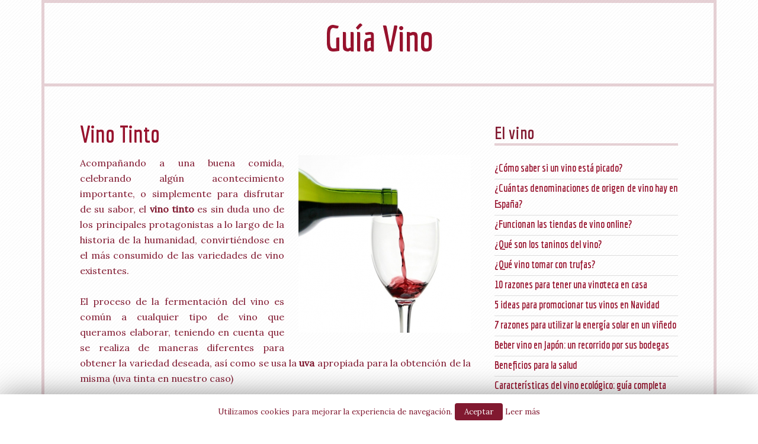

--- FILE ---
content_type: text/html; charset=UTF-8
request_url: https://www.guia-vino.com/vino-tinto
body_size: 10483
content:
<!DOCTYPE html>
<html lang="es" prefix="og: http://ogp.me/ns#">
<head >
<meta charset="UTF-8" />
<title>Vino Tinto | Guía Vino</title><meta name="viewport" content="width=device-width, initial-scale=1" />
<script>(function(d, s, id){
				 var js, fjs = d.getElementsByTagName(s)[0];
				 if (d.getElementById(id)) {return;}
				 js = d.createElement(s); js.id = id;
				 js.src = "//connect.facebook.net/en_US/sdk.js#xfbml=1&version=v2.6";
				 fjs.parentNode.insertBefore(js, fjs);
			   }(document, 'script', 'facebook-jssdk'));</script>
<!-- This site is optimized with the Yoast SEO plugin v9.3 - https://yoast.com/wordpress/plugins/seo/ -->
<link rel="canonical" href="https://www.guia-vino.com/vino-tinto" />
<meta property="og:locale" content="es_ES" />
<meta property="og:type" content="article" />
<meta property="og:title" content="Vino Tinto | Guía Vino" />
<meta property="og:description" content="Acompañando a una buena comida, celebrando algún acontecimiento importante, o simplemente para disfrutar de su sabor, el vino tinto es sin duda uno de los principales protagonistas a lo largo de la historia de la humanidad, convirtiéndose en el más consumido de las variedades de vino existentes. El proceso de la fermentación del vino es común a &hellip;" />
<meta property="og:url" content="https://www.guia-vino.com/vino-tinto" />
<meta property="og:site_name" content="Guía Vino" />
<meta property="article:section" content="El vino" />
<meta property="og:image" content="https://www.guia-vino.com/imagenes/vino-tinto-291x300.png" />
<meta property="og:image:secure_url" content="https://www.guia-vino.com/imagenes/vino-tinto-291x300.png" />
<meta name="twitter:card" content="summary_large_image" />
<meta name="twitter:description" content="Acompañando a una buena comida, celebrando algún acontecimiento importante, o simplemente para disfrutar de su sabor, el vino tinto es sin duda uno de los principales protagonistas a lo largo de la historia de la humanidad, convirtiéndose en el más consumido de las variedades de vino existentes. El proceso de la fermentación del vino es común a [&hellip;]" />
<meta name="twitter:title" content="Vino Tinto | Guía Vino" />
<meta name="twitter:image" content="https://www.guia-vino.com/imagenes/vino-tinto-291x300.png" />
<!-- / Yoast SEO plugin. -->

<link rel='dns-prefetch' href='//ws.sharethis.com' />
<link rel='dns-prefetch' href='//maxcdn.bootstrapcdn.com' />
<link rel='dns-prefetch' href='//fonts.googleapis.com' />
<link rel='dns-prefetch' href='//s.w.org' />
<link rel="alternate" type="application/rss+xml" title="Guía Vino &raquo; Feed" href="https://www.guia-vino.com/feed" />
<link rel="alternate" type="application/rss+xml" title="Guía Vino &raquo; RSS de los comentarios" href="https://www.guia-vino.com/comments/feed" />
		<script type="text/javascript">
			window._wpemojiSettings = {"baseUrl":"https:\/\/s.w.org\/images\/core\/emoji\/11\/72x72\/","ext":".png","svgUrl":"https:\/\/s.w.org\/images\/core\/emoji\/11\/svg\/","svgExt":".svg","source":{"concatemoji":"https:\/\/www.guia-vino.com\/wp-includes\/js\/wp-emoji-release.min.js?ver=5.0.24"}};
			!function(e,a,t){var n,r,o,i=a.createElement("canvas"),p=i.getContext&&i.getContext("2d");function s(e,t){var a=String.fromCharCode;p.clearRect(0,0,i.width,i.height),p.fillText(a.apply(this,e),0,0);e=i.toDataURL();return p.clearRect(0,0,i.width,i.height),p.fillText(a.apply(this,t),0,0),e===i.toDataURL()}function c(e){var t=a.createElement("script");t.src=e,t.defer=t.type="text/javascript",a.getElementsByTagName("head")[0].appendChild(t)}for(o=Array("flag","emoji"),t.supports={everything:!0,everythingExceptFlag:!0},r=0;r<o.length;r++)t.supports[o[r]]=function(e){if(!p||!p.fillText)return!1;switch(p.textBaseline="top",p.font="600 32px Arial",e){case"flag":return s([55356,56826,55356,56819],[55356,56826,8203,55356,56819])?!1:!s([55356,57332,56128,56423,56128,56418,56128,56421,56128,56430,56128,56423,56128,56447],[55356,57332,8203,56128,56423,8203,56128,56418,8203,56128,56421,8203,56128,56430,8203,56128,56423,8203,56128,56447]);case"emoji":return!s([55358,56760,9792,65039],[55358,56760,8203,9792,65039])}return!1}(o[r]),t.supports.everything=t.supports.everything&&t.supports[o[r]],"flag"!==o[r]&&(t.supports.everythingExceptFlag=t.supports.everythingExceptFlag&&t.supports[o[r]]);t.supports.everythingExceptFlag=t.supports.everythingExceptFlag&&!t.supports.flag,t.DOMReady=!1,t.readyCallback=function(){t.DOMReady=!0},t.supports.everything||(n=function(){t.readyCallback()},a.addEventListener?(a.addEventListener("DOMContentLoaded",n,!1),e.addEventListener("load",n,!1)):(e.attachEvent("onload",n),a.attachEvent("onreadystatechange",function(){"complete"===a.readyState&&t.readyCallback()})),(n=t.source||{}).concatemoji?c(n.concatemoji):n.wpemoji&&n.twemoji&&(c(n.twemoji),c(n.wpemoji)))}(window,document,window._wpemojiSettings);
		</script>
		<style type="text/css">
img.wp-smiley,
img.emoji {
	display: inline !important;
	border: none !important;
	box-shadow: none !important;
	height: 1em !important;
	width: 1em !important;
	margin: 0 .07em !important;
	vertical-align: -0.1em !important;
	background: none !important;
	padding: 0 !important;
}
</style>
<link rel='stylesheet' id='focus-pro-theme-css'  href='https://www.guia-vino.com/wp-content/themes/focus-pro/style.css?ver=3.1.1' type='text/css' media='all' />
<link rel='stylesheet' id='wp-block-library-css'  href='https://www.guia-vino.com/wp-includes/css/dist/block-library/style.min.css?ver=5.0.24' type='text/css' media='all' />
<link rel='stylesheet' id='contact-form-7-css'  href='https://www.guia-vino.com/wp-content/plugins/contact-form-7/includes/css/styles.css?ver=5.1.1' type='text/css' media='all' />
<link rel='stylesheet' id='cookie-law-info-css'  href='https://www.guia-vino.com/wp-content/plugins/cookie-law-info/public/css/cookie-law-info-public.css?ver=1.7.2' type='text/css' media='all' />
<link rel='stylesheet' id='cookie-law-info-gdpr-css'  href='https://www.guia-vino.com/wp-content/plugins/cookie-law-info/public/css/cookie-law-info-gdpr.css?ver=1.7.2' type='text/css' media='all' />
<link rel='stylesheet' id='simple-share-buttons-adder-font-awesome-css'  href='//maxcdn.bootstrapcdn.com/font-awesome/4.3.0/css/font-awesome.min.css?ver=5.0.24' type='text/css' media='all' />
<link rel='stylesheet' id='dashicons-css'  href='https://www.guia-vino.com/wp-includes/css/dashicons.min.css?ver=5.0.24' type='text/css' media='all' />
<link rel='stylesheet' id='google-fonts-css'  href='//fonts.googleapis.com/css?family=Economica%3A700%7CLora%3A400%2C400italic&#038;ver=3.1.1' type='text/css' media='all' />
<script>if (document.location.protocol != "https:") {document.location = document.URL.replace(/^http:/i, "https:");}</script><script type='text/javascript' src='https://www.guia-vino.com/wp-includes/js/jquery/jquery.js?ver=1.12.4'></script>
<script type='text/javascript' src='https://www.guia-vino.com/wp-includes/js/jquery/jquery-migrate.min.js?ver=1.4.1'></script>
<script type='text/javascript'>
/* <![CDATA[ */
var Cli_Data = {"nn_cookie_ids":[],"cookielist":[]};
var log_object = {"ajax_url":"https:\/\/www.guia-vino.com\/wp-admin\/admin-ajax.php"};
/* ]]> */
</script>
<script type='text/javascript' src='https://www.guia-vino.com/wp-content/plugins/cookie-law-info/public/js/cookie-law-info-public.js?ver=1.7.2'></script>
<script id='st_insights_js' type='text/javascript' src='https://ws.sharethis.com/button/st_insights.js?publisher=4d48b7c5-0ae3-43d4-bfbe-3ff8c17a8ae6&#038;product=simpleshare'></script>
<!--[if lt IE 9]>
<script type='text/javascript' src='https://www.guia-vino.com/wp-content/themes/genesis/lib/js/html5shiv.js?ver=3.7.3'></script>
<![endif]-->
<script type='text/javascript' src='https://www.guia-vino.com/wp-content/themes/focus-pro/js/responsive-menu.js?ver=1.0.0'></script>
<link rel='https://api.w.org/' href='https://www.guia-vino.com/wp-json/' />
<link rel="EditURI" type="application/rsd+xml" title="RSD" href="https://www.guia-vino.com/xmlrpc.php?rsd" />
<link rel="wlwmanifest" type="application/wlwmanifest+xml" href="https://www.guia-vino.com/wp-includes/wlwmanifest.xml" /> 
<meta name="generator" content="WordPress 5.0.24" />
<link rel='shortlink' href='https://www.guia-vino.com/?p=67' />
<link rel="alternate" type="application/json+oembed" href="https://www.guia-vino.com/wp-json/oembed/1.0/embed?url=https%3A%2F%2Fwww.guia-vino.com%2Fvino-tinto" />
<link rel="alternate" type="text/xml+oembed" href="https://www.guia-vino.com/wp-json/oembed/1.0/embed?url=https%3A%2F%2Fwww.guia-vino.com%2Fvino-tinto&#038;format=xml" />
		<script type="text/javascript">
			var cli_flush_cache=1;
		</script>
		<style type="text/css" id="custom-background-css">
body.custom-background { background-color: #811930; background-image: url("https://www.guia-vino.com/imagenes/lines2.png"); background-position: center center; background-size: auto; background-repeat: repeat; background-attachment: scroll; }
</style>
<link rel="icon" href="https://www.guia-vino.com/imagenes/cropped-favicon-32x32.png" sizes="32x32" />
<link rel="icon" href="https://www.guia-vino.com/imagenes/cropped-favicon-192x192.png" sizes="192x192" />
<link rel="apple-touch-icon-precomposed" href="https://www.guia-vino.com/imagenes/cropped-favicon-180x180.png" />
<meta name="msapplication-TileImage" content="https://www.guia-vino.com/imagenes/cropped-favicon-270x270.png" />
		<style type="text/css" id="wp-custom-css">
			body, .site-footer {
	color: #811930;
}

p, ul {
    text-align: justify;
}

h1, h2, h3, h4, h5, h6 {
	color: #97122D;
}

a:hover {
	color: #450E1B
}

a {
color: #244c5f;
}

.ssba.ssba-wrap {
    padding-bottom: 10px;
}

.header-image .site-title a {
    background-position: center !important;
}

body.custom-background {
    background-color: #fff;
}

.site-container {
    background-color: #81193033;
}

.entry-title {
    font-size: 40px;
}

.widget-title {
    font-size: 30px;
	border-bottom: solid 4px #81193033;
}

.site-title a, .site-title a {
    color: #97122D;
	
}



.site-title {
    text-align: center;
}

.widget-title.widgettitle {
    color: #811930;
}

.entry-title a, .sidebar .widget-title a {
    color: #811930 !important; 
}

button, input[type="button"], input[type="reset"], input[type="submit"], .button, .entry-content .button {
    background: #97122D;
}

button:hover, input:hover[type="button"], input:hover[type="reset"], input:hover[type="submit"], .button:hover, .entry-content .button:hover {
    background-color: #97122D;
}

.footer-widgets .widget ul > li::before, .sidebar .widget ul > li::before {
content: none;
}

.content a {
    color: blue;
}

div article a.RGo {
  background: #97122D;
  font-family: 'Montserrat', sans-serif;
  font-weight: 700;
  font-size: 16px;
  color: #ffffff;
  text-transform: uppercase;
  padding: 13px 30px;
  -webkit-border-radius: 5px;
  -moz-border-radius: 5px;
  border-radius: 5px;
  -moz-background-clip: padding;
  -webkit-background-clip: padding-box;
  background-clip: padding-box;
  text-align: center;
  margin: 0 auto;
  clear: both;
  display: block;
  width: 250px;
}
		</style>
	</head>
<body data-rsssl=1 class="post-template-default single single-post postid-67 single-format-standard custom-background custom-header header-full-width content-sidebar" itemscope itemtype="https://schema.org/WebPage"><div class="site-container"><header class="site-header" itemscope itemtype="https://schema.org/WPHeader"><div class="wrap"><div class="title-area"><p class="site-title" itemprop="headline"><a href="https://www.guia-vino.com/">Guía Vino</a></p></div></div></header><div class="site-inner"><div class="content-sidebar-wrap"><main class="content"><article class="post-67 post type-post status-publish format-standard category-el-vino entry" itemscope itemtype="https://schema.org/CreativeWork"><header class="entry-header"><h1 class="entry-title" itemprop="headline">Vino Tinto</h1>
</header><div class="entry-content" itemprop="text"><p><img class="alignright size-medium wp-image-68" src="https://www.guia-vino.com/imagenes/vino-tinto-291x300.png" alt="Vino Tinto" width="291" height="300" srcset="https://www.guia-vino.com/imagenes/vino-tinto-291x300.png 291w, https://www.guia-vino.com/imagenes/vino-tinto-45x45.png 45w, https://www.guia-vino.com/imagenes/vino-tinto.png 574w" sizes="(max-width: 291px) 100vw, 291px" />Acompañando a una buena comida, celebrando algún acontecimiento importante, o simplemente para disfrutar de su sabor, el <strong>vino tinto</strong> es sin duda uno de los principales protagonistas a lo largo de la historia de la humanidad, convirtiéndose en el más consumido de las variedades de vino existentes.</p>
<p>El proceso de la fermentación del vino es común a cualquier tipo de vino que queramos elaborar, teniendo en cuenta que se realiza de maneras diferentes para obtener la variedad deseada, así como se usa la <strong>uva</strong> apropiada para la obtención de la misma (uva tinta en nuestro caso)</p>
<p>Para comenzar con la elaboración del vino tinto, y con la finalidad de evitar trasladar sabores agrios al mosto (zumo de la uva), se <strong>desrrapona</strong>, se desprovee a la uva de su parte herbácea. Posteriormente estrujamos a la uva, quebrando su piel para facilitar la salida del zumo y comenzar con la primera fermentación de las dos que se realizan en el proceso: la tumultuosa, caracterizada por la intensidad del mismo, dotando al mosto de la tonalidad de la piel de la uva, el cual se utilizará e implementará manteniendo mojada una capa denominada sombrero compuesta por los hollejos y las semillas formada en la parte superior de la cubeta mediante el proceso de fermentación (remonte), agitando igualmente el hollejo, lo que se conoce como bazuqueo. En los hollejos es donde residen los taninos, quienes confieren al vino tinto beneficiosas propiedades cardiovasculares para nuestro organismo.</p>
<p>Tras obtener nuestro mosto, lo <strong>descubamos</strong>, se trasvasa únicamente éste a una cubeta para volver a fermentar. Es la denominada fermentación maloláctica del vino, causante de la conversión del ácido málico, con un sabor amargo y áspero en otro mucho más fino, el láctico, mitigando el efecto de éste. Posteriormente introducimos el vino resultante en otras cubetas para filtrar cualquier tipo de resto sólido quedar (trasiego del vino), sirviendo a su vez para airear el vino, favoreciendo su desarrollo.</p>
<p>La calidad resultante es la que marcará si el vino se embotella, siendo un vino joven a ofertar, o por el contrario se introduce en barricas que continúen con la crianza del mismo.</p>
<p>Y, ¿qué hacemos con los restos de la <strong>fermentación</strong> anterior? Los utilizamos para elaborar el vino de prensa, destinándolos a prensas que extraigan el vino con mayor colorido de todo el proceso.</p>
<p>Se recomienda servirlo a una temperatura aproximada de 17 grados, siendo un apropiado acompañante para las carnes rojas, el jamón, queso, etc…</p>
<p>Ribera del Duero y <strong>Rioja</strong> en España, Beaujolais y Burdeos en Francia, junto con el noreste de Italia, sirven de localización de unas de las más relevantes regiones productoras de vino tinto.</p>
<!-- Simple Share Buttons Adder (7.4.18) simplesharebuttons.com --><div id="ssba-classic-2" class="ssba ssbp-wrap left ssbp--theme-1"><div style="text-align:center"><span class="ssba-share-text">Compartir:</span><br/><a data-site="" class="ssba_facebook_share" href="http://www.facebook.com/sharer.php?u=https://www.guia-vino.com/vino-tinto"  target="_blank"  rel="nofollow"><img src="https://www.guia-vino.com/wp-content/plugins/simple-share-buttons-adder/buttons/somacro/facebook.png" style="width: 35px;" title="Facebook" class="ssba ssba-img" alt="Share on Facebook" /><div title="Facebook" class="ssbp-text">Facebook</div></a><a data-site="" class="ssba_twitter_share" href="http://twitter.com/share?url=https://www.guia-vino.com/vino-tinto&amp;text=Vino%20Tinto%20"  target=&quot;_blank&quot;  rel=&quot;nofollow&quot;><img src="https://www.guia-vino.com/wp-content/plugins/simple-share-buttons-adder/buttons/somacro/twitter.png" style="width: 35px;" title="Twitter" class="ssba ssba-img" alt="Tweet about this on Twitter" /><div title="Twitter" class="ssbp-text">Twitter</div></a><a data-site="" class="ssba_google_share" href="https://plus.google.com/share?url=https://www.guia-vino.com/vino-tinto"  target=&quot;_blank&quot;  rel=&quot;nofollow&quot;><img src="https://www.guia-vino.com/wp-content/plugins/simple-share-buttons-adder/buttons/somacro/google.png" style="width: 35px;" title="Google+" class="ssba ssba-img" alt="Share on Google+" /><div title="Google+" class="ssbp-text">Google+</div></a></div></div></div><footer class="entry-footer"></footer></article></main><aside class="sidebar sidebar-primary widget-area" role="complementary" aria-label="Primary Sidebar" itemscope itemtype="https://schema.org/WPSideBar"><style>.rpwe-block ul{
list-style: none !important;
margin-left: 0 !important;
padding-left: 0 !important;
}

.rpwe-block li{
border-bottom: 1px solid #eee;
margin-bottom: 10px;
padding-bottom: 10px;
list-style-type: none;
}

.rpwe-block a{
display: inline !important;
text-decoration: none;
}

.rpwe-block h3{
background: none !important;
clear: none;
margin-bottom: 0 !important;
margin-top: 0 !important;
font-weight: 400;
font-size: 12px !important;
line-height: 1.5em;
}

.rpwe-thumb{
border: 1px solid #eee !important;
box-shadow: none !important;
margin: 2px 10px 2px 0;
padding: 3px !important;
}

.rpwe-summary{
font-size: 12px;
}

.rpwe-time{
color: #bbb;
font-size: 11px;
}

.rpwe-comment{
color: #bbb;
font-size: 11px;
padding-left: 5px;
}

.rpwe-alignleft{
display: inline;
float: left;
}

.rpwe-alignright{
display: inline;
float: right;
}

.rpwe-aligncenter{
display: block;
margin-left: auto;
margin-right: auto;
}

.rpwe-clearfix:before,
.rpwe-clearfix:after{
content: "";
display: table !important;
}

.rpwe-clearfix:after{
clear: both;
}

.rpwe-clearfix{
zoom: 1;
}

a {
    color: #97122D;
}

.footer-widgets .widget ul > li, .sidebar .widget ul > li {
position: inherit;
padding: 0;
padding-bottom: 5px;
margin-bottom: 1px;
}

.widget ul > li, .widget ol > li {
margin-top: 1px;
}

.entry-title a, .sidebar .widget-title a {
    color: #97122D;
}</style><section id="rpwe_widget-2" class="widget rpwe_widget recent-posts-extended"><div class="widget-wrap"><h4 class="widget-title widgettitle">El vino</h4>
<div  class="rpwe-block vinoclass"><ul class="rpwe-ul"><li class="rpwe-li rpwe-clearfix"><h3 class="rpwe-title"><a href="https://www.guia-vino.com/como-saber-si-un-vino-esta-picado" title="Enlace permanente a ¿Cómo saber si un vino está picado?" rel="bookmark">¿Cómo saber si un vino está picado?</a></h3></li><li class="rpwe-li rpwe-clearfix"><h3 class="rpwe-title"><a href="https://www.guia-vino.com/cuantas-denominaciones-de-origen-de-vino-hay-en-espana" title="Enlace permanente a ¿Cuántas denominaciones de origen de vino hay en España?" rel="bookmark">¿Cuántas denominaciones de origen de vino hay en España?</a></h3></li><li class="rpwe-li rpwe-clearfix"><h3 class="rpwe-title"><a href="https://www.guia-vino.com/funcionan-las-tiendas-de-vino-online" title="Enlace permanente a ¿Funcionan las tiendas de vino online?" rel="bookmark">¿Funcionan las tiendas de vino online?</a></h3></li><li class="rpwe-li rpwe-clearfix"><h3 class="rpwe-title"><a href="https://www.guia-vino.com/que-son-los-taninos-del-vino" title="Enlace permanente a ¿Qué son los taninos del vino?" rel="bookmark">¿Qué son los taninos del vino?</a></h3></li><li class="rpwe-li rpwe-clearfix"><h3 class="rpwe-title"><a href="https://www.guia-vino.com/que-vino-tomar-con-trufas" title="Enlace permanente a ¿Qué vino tomar con trufas?" rel="bookmark">¿Qué vino tomar con trufas?</a></h3></li><li class="rpwe-li rpwe-clearfix"><h3 class="rpwe-title"><a href="https://www.guia-vino.com/10-razones-para-tener-una-vinoteca-en-casa" title="Enlace permanente a 10 razones para tener una vinoteca en casa" rel="bookmark">10 razones para tener una vinoteca en casa</a></h3></li><li class="rpwe-li rpwe-clearfix"><h3 class="rpwe-title"><a href="https://www.guia-vino.com/5-ideas-para-promocionar-tus-vinos-en-navidad" title="Enlace permanente a 5 ideas para promocionar tus vinos en Navidad" rel="bookmark">5 ideas para promocionar tus vinos en Navidad</a></h3></li><li class="rpwe-li rpwe-clearfix"><h3 class="rpwe-title"><a href="https://www.guia-vino.com/7-razones-para-utilizar-la-energia-solar-en-un-vinedo" title="Enlace permanente a 7 razones para utilizar la energía solar en un viñedo" rel="bookmark">7 razones para utilizar la energía solar en un viñedo</a></h3></li><li class="rpwe-li rpwe-clearfix"><h3 class="rpwe-title"><a href="https://www.guia-vino.com/beber-vino-en-japon-un-recorrido-por-sus-bodegas" title="Enlace permanente a Beber vino en Japón: un recorrido por sus bodegas" rel="bookmark">Beber vino en Japón: un recorrido por sus bodegas</a></h3></li><li class="rpwe-li rpwe-clearfix"><h3 class="rpwe-title"><a href="https://www.guia-vino.com/beneficios-para-la-salud" title="Enlace permanente a Beneficios para la salud" rel="bookmark">Beneficios para la salud</a></h3></li><li class="rpwe-li rpwe-clearfix"><h3 class="rpwe-title"><a href="https://www.guia-vino.com/caracteristicas-del-vino-ecologico-guia-completa" title="Enlace permanente a Características del vino ecológico: guía completa" rel="bookmark">Características del vino ecológico: guía completa</a></h3></li><li class="rpwe-li rpwe-clearfix"><h3 class="rpwe-title"><a href="https://www.guia-vino.com/caracteristicas-y-propiedades-del-vino-japones" title="Enlace permanente a Características y propiedades del vino japonés" rel="bookmark">Características y propiedades del vino japonés</a></h3></li><li class="rpwe-li rpwe-clearfix"><h3 class="rpwe-title"><a href="https://www.guia-vino.com/catas-de-vino" title="Enlace permanente a Catas de vino" rel="bookmark">Catas de vino</a></h3></li><li class="rpwe-li rpwe-clearfix"><h3 class="rpwe-title"><a href="https://www.guia-vino.com/como-catar-un-vino" title="Enlace permanente a Cómo catar un vino" rel="bookmark">Cómo catar un vino</a></h3></li><li class="rpwe-li rpwe-clearfix"><h3 class="rpwe-title"><a href="https://www.guia-vino.com/como-hacer-copas-decoradas-para-bodas" title="Enlace permanente a Cómo hacer copas decoradas para bodas" rel="bookmark">Cómo hacer copas decoradas para bodas</a></h3></li><li class="rpwe-li rpwe-clearfix"><h3 class="rpwe-title"><a href="https://www.guia-vino.com/como-la-mancomunidad-del-interior-tierra-del-vino-atrae-a-familias-europeas" title="Enlace permanente a Cómo la Mancomunidad del Interior Tierra del Vino atrae a familias europeas" rel="bookmark">Cómo la Mancomunidad del Interior Tierra del Vino atrae a familias europeas</a></h3></li><li class="rpwe-li rpwe-clearfix"><h3 class="rpwe-title"><a href="https://www.guia-vino.com/como-vender-vino-por-internet" title="Enlace permanente a Cómo vender vino por Internet" rel="bookmark">Cómo vender vino por Internet</a></h3></li><li class="rpwe-li rpwe-clearfix"><h3 class="rpwe-title"><a href="https://www.guia-vino.com/consejos-de-un-nutricionista-sobre-el-vino-y-la-salud" title="Enlace permanente a Consejos de un nutricionista sobre el vino y la salud" rel="bookmark">Consejos de un nutricionista sobre el vino y la salud</a></h3></li><li class="rpwe-li rpwe-clearfix"><h3 class="rpwe-title"><a href="https://www.guia-vino.com/consejos-para-conservar-el-vino-en-perfectas-condiciones" title="Enlace permanente a Consejos para conservar el vino en perfectas condiciones" rel="bookmark">Consejos para conservar el vino en perfectas condiciones</a></h3></li><li class="rpwe-li rpwe-clearfix"><h3 class="rpwe-title"><a href="https://www.guia-vino.com/conservacion-del-vino" title="Enlace permanente a Conservación del vino" rel="bookmark">Conservación del vino</a></h3></li><li class="rpwe-li rpwe-clearfix"><h3 class="rpwe-title"><a href="https://www.guia-vino.com/cuanto-alcohol-puedes-beber-antes-de-conducir" title="Enlace permanente a Cuánto alcohol puedes beber antes de conducir" rel="bookmark">Cuánto alcohol puedes beber antes de conducir</a></h3></li><li class="rpwe-li rpwe-clearfix"><h3 class="rpwe-title"><a href="https://www.guia-vino.com/denominaciones-de-origen-del-vino" title="Enlace permanente a Denominaciones de origen del vino" rel="bookmark">Denominaciones de origen del vino</a></h3></li><li class="rpwe-li rpwe-clearfix"><h3 class="rpwe-title"><a href="https://www.guia-vino.com/diferencias-del-vino-japones-con-el-occidental" title="Enlace permanente a Diferencias del vino japonés con el occidental" rel="bookmark">Diferencias del vino japonés con el occidental</a></h3></li><li class="rpwe-li rpwe-clearfix"><h3 class="rpwe-title"><a href="https://www.guia-vino.com/el-mejor-tipo-de-vino-para-cada-tipo-de-conservas" title="Enlace permanente a El mejor tipo de vino para cada tipo de conservas" rel="bookmark">El mejor tipo de vino para cada tipo de conservas</a></h3></li><li class="rpwe-li rpwe-clearfix"><h3 class="rpwe-title"><a href="https://www.guia-vino.com/el-vino-y-el-cine" title="Enlace permanente a El vino y el cine" rel="bookmark">El vino y el cine</a></h3></li><li class="rpwe-li rpwe-clearfix"><h3 class="rpwe-title"><a href="https://www.guia-vino.com/elaboracion-del-vino-i-cultivo-de-la-uva-vendimia-y-aplastado" title="Enlace permanente a Elaboración del vino I. Cultivo de la uva, vendimia y aplastado" rel="bookmark">Elaboración del vino I. Cultivo de la uva, vendimia y aplastado</a></h3></li><li class="rpwe-li rpwe-clearfix"><h3 class="rpwe-title"><a href="https://www.guia-vino.com/elaboracion-del-vino-ii-fermentacion" title="Enlace permanente a Elaboración del vino II. Fermentación" rel="bookmark">Elaboración del vino II. Fermentación</a></h3></li><li class="rpwe-li rpwe-clearfix"><h3 class="rpwe-title"><a href="https://www.guia-vino.com/enoturismo" title="Enlace permanente a Enoturismo" rel="bookmark">Enoturismo</a></h3></li><li class="rpwe-li rpwe-clearfix"><h3 class="rpwe-title"><a href="https://www.guia-vino.com/enoturismo-para-empresas" title="Enlace permanente a Enoturismo para empresas" rel="bookmark">Enoturismo para empresas</a></h3></li><li class="rpwe-li rpwe-clearfix"><h3 class="rpwe-title"><a href="https://www.guia-vino.com/historia-del-vino" title="Enlace permanente a Historia del vino" rel="bookmark">Historia del vino</a></h3></li><li class="rpwe-li rpwe-clearfix"><h3 class="rpwe-title"><a href="https://www.guia-vino.com/las-15-mejores-marcas-de-vinos-espanoles" title="Enlace permanente a Las 15 mejores marcas de vinos españoles" rel="bookmark">Las 15 mejores marcas de vinos españoles</a></h3></li><li class="rpwe-li rpwe-clearfix"><h3 class="rpwe-title"><a href="https://www.guia-vino.com/las-3-mejores-nevera-para-vinos-portatiles" title="Enlace permanente a Las 3 mejores neveras para vinos portátiles" rel="bookmark">Las 3 mejores neveras para vinos portátiles</a></h3></li><li class="rpwe-li rpwe-clearfix"><h3 class="rpwe-title"><a href="https://www.guia-vino.com/las-5-mejores-bodegas-de-albarino-para-visitar" title="Enlace permanente a Las 5 mejores bodegas de albariño para visitar" rel="bookmark">Las 5 mejores bodegas de albariño para visitar</a></h3></li><li class="rpwe-li rpwe-clearfix"><h3 class="rpwe-title"><a href="https://www.guia-vino.com/las-5-mejores-rutas-de-enoturismo-en-espana" title="Enlace permanente a Las 5 mejores rutas de enoturismo en España" rel="bookmark">Las 5 mejores rutas de enoturismo en España</a></h3></li><li class="rpwe-li rpwe-clearfix"><h3 class="rpwe-title"><a href="https://www.guia-vino.com/los-5-mejores-vinos-que-puedes-comprar-en-lidl" title="Enlace permanente a Los 5 mejores vinos que puedes comprar en Lidl" rel="bookmark">Los 5 mejores vinos que puedes comprar en Lidl</a></h3></li><li class="rpwe-li rpwe-clearfix"><h3 class="rpwe-title"><a href="https://www.guia-vino.com/los-7-mejores-hoteles-con-bodega-de-espana" title="Enlace permanente a Los 7 mejores hoteles con bodega de España" rel="bookmark">Los 7 mejores hoteles con bodega de España</a></h3></li><li class="rpwe-li rpwe-clearfix"><h3 class="rpwe-title"><a href="https://www.guia-vino.com/los-7-mejores-regalos-para-amantes-del-vino" title="Enlace permanente a Los 7 mejores regalos para amantes del vino" rel="bookmark">Los 7 mejores regalos para amantes del vino</a></h3></li><li class="rpwe-li rpwe-clearfix"><h3 class="rpwe-title"><a href="https://www.guia-vino.com/los-7-mejores-vinos-valencianos-y-como-maridarlos" title="Enlace permanente a Los 7 mejores vinos valencianos y cómo maridarlos" rel="bookmark">Los 7 mejores vinos valencianos y cómo maridarlos</a></h3></li><li class="rpwe-li rpwe-clearfix"><h3 class="rpwe-title"><a href="https://www.guia-vino.com/los-mejores-momentos-para-tomar-vino-blanco-y-vino-tinto" title="Enlace permanente a Los mejores momentos para tomar vino blanco y vino tinto" rel="bookmark">Los mejores momentos para tomar vino blanco y vino tinto</a></h3></li><li class="rpwe-li rpwe-clearfix"><h3 class="rpwe-title"><a href="https://www.guia-vino.com/marketing-estrategico-para-el-sector-vitivinicola" title="Enlace permanente a Marketing estratégico para el sector vitivinícola" rel="bookmark">Marketing estratégico para el sector vitivinícola</a></h3></li><li class="rpwe-li rpwe-clearfix"><h3 class="rpwe-title"><a href="https://www.guia-vino.com/mejor-tipo-de-vino-para-cada-lata-de-conservas" title="Enlace permanente a Mejor tipo de vino para cada lata de conservas" rel="bookmark">Mejor tipo de vino para cada lata de conservas</a></h3></li><li class="rpwe-li rpwe-clearfix"><h3 class="rpwe-title"><a href="https://www.guia-vino.com/mosto" title="Enlace permanente a Mosto" rel="bookmark">Mosto</a></h3></li><li class="rpwe-li rpwe-clearfix"><h3 class="rpwe-title"><a href="https://www.guia-vino.com/premios-del-vino" title="Enlace permanente a Premios del vino" rel="bookmark">Premios del vino</a></h3></li><li class="rpwe-li rpwe-clearfix"><h3 class="rpwe-title"><a href="https://www.guia-vino.com/productores-de-vino-en-california" title="Enlace permanente a Productores de vino en California" rel="bookmark">Productores de vino en California</a></h3></li><li class="rpwe-li rpwe-clearfix"><h3 class="rpwe-title"><a href="https://www.guia-vino.com/productores-de-vino-en-espana" title="Enlace permanente a Productores de vino en España" rel="bookmark">Productores de vino en España</a></h3></li><li class="rpwe-li rpwe-clearfix"><h3 class="rpwe-title"><a href="https://www.guia-vino.com/productores-de-vino-en-francia" title="Enlace permanente a Productores de vino en Francia" rel="bookmark">Productores de vino en Francia</a></h3></li><li class="rpwe-li rpwe-clearfix"><h3 class="rpwe-title"><a href="https://www.guia-vino.com/productores-de-vino-en-italia" title="Enlace permanente a Productores de vino en Italia" rel="bookmark">Productores de vino en Italia</a></h3></li><li class="rpwe-li rpwe-clearfix"><h3 class="rpwe-title"><a href="https://www.guia-vino.com/productores-de-vino-en-portugal" title="Enlace permanente a Productores de vino en Portugal" rel="bookmark">Productores de vino en Portugal</a></h3></li><li class="rpwe-li rpwe-clearfix"><h3 class="rpwe-title"><a href="https://www.guia-vino.com/que-es-el-enoturismo-y-10-razones-para-practicarlo" title="Enlace permanente a Qué es el Enoturismo (y 10 razones para practicarlo)" rel="bookmark">Qué es el Enoturismo (y 10 razones para practicarlo)</a></h3></li><li class="rpwe-li rpwe-clearfix"><h3 class="rpwe-title"><a href="https://www.guia-vino.com/tipos-de-botelleros-de-vino" title="Enlace permanente a Tipos de botelleros de vino" rel="bookmark">Tipos de botelleros de vino</a></h3></li><li class="rpwe-li rpwe-clearfix"><h3 class="rpwe-title"><a href="https://www.guia-vino.com/tipos-de-sacacorchos" title="Enlace permanente a Tipos de sacacorchos" rel="bookmark">Tipos de sacacorchos</a></h3></li><li class="rpwe-li rpwe-clearfix"><h3 class="rpwe-title"><a href="https://www.guia-vino.com/tipos-de-vinos-para-maridar-con-higos" title="Enlace permanente a Tipos de vinos para maridar con higos" rel="bookmark">Tipos de vinos para maridar con higos</a></h3></li><li class="rpwe-li rpwe-clearfix"><h3 class="rpwe-title"><a href="https://www.guia-vino.com/tips-para-comprar-vinos-buenos-y-baratos" title="Enlace permanente a Tips para comprar vinos buenos y baratos" rel="bookmark">Tips para comprar vinos buenos y baratos</a></h3></li><li class="rpwe-li rpwe-clearfix"><h3 class="rpwe-title"><a href="https://www.guia-vino.com/venta-de-vino" title="Enlace permanente a Venta de vino" rel="bookmark">Venta de vino</a></h3></li><li class="rpwe-li rpwe-clearfix"><h3 class="rpwe-title"><a href="https://www.guia-vino.com/vino-blanco" title="Enlace permanente a Vino Blanco" rel="bookmark">Vino Blanco</a></h3></li><li class="rpwe-li rpwe-clearfix"><h3 class="rpwe-title"><a href="https://www.guia-vino.com/vino-rosado" title="Enlace permanente a Vino Rosado" rel="bookmark">Vino Rosado</a></h3></li><li class="rpwe-li rpwe-clearfix"><h3 class="rpwe-title"><a href="https://www.guia-vino.com/vino-tinto" title="Enlace permanente a Vino Tinto" rel="bookmark">Vino Tinto</a></h3></li><li class="rpwe-li rpwe-clearfix"><h3 class="rpwe-title"><a href="https://www.guia-vino.com/vino-y-conservas-gourmet-el-maridaje-perfecto-para-tus-cinco-sentidos" title="Enlace permanente a Vino y conservas gourmet, el maridaje perfecto para tus cinco sentidos" rel="bookmark">Vino y conservas gourmet, el maridaje perfecto para tus cinco sentidos</a></h3></li><li class="rpwe-li rpwe-clearfix"><h3 class="rpwe-title"><a href="https://www.guia-vino.com/vinoterapia-descubre-todo-sobre-este-fantastico-tratamiento-de-belleza" title="Enlace permanente a Vinoterapia: descubre todo sobre este fantástico tratamiento de belleza" rel="bookmark">Vinoterapia: descubre todo sobre este fantástico tratamiento de belleza</a></h3></li></ul></div><!-- Generated by http://wordpress.org/plugins/recent-posts-widget-extended/ --></div></section>
<style>.rpwe-block ul{
list-style: none !important;
margin-left: 0 !important;
padding-left: 0 !important;
}

.rpwe-block li{
border-bottom: 1px solid #eee;
margin-bottom: 10px;
padding-bottom: 10px;
list-style-type: none;
}

.rpwe-block a{
display: inline !important;
text-decoration: none;
}

.rpwe-block h3{
background: none !important;
clear: none;
margin-bottom: 0 !important;
margin-top: 0 !important;
font-weight: 800;
font-size: 18px !important;
line-height: 1.5em;
}

.rpwe-thumb{
border: 1px solid #eee !important;
box-shadow: none !important;
margin: 2px 10px 2px 0;
padding: 3px !important;
}

.rpwe-summary{
font-size: 12px;
}

.rpwe-time{
color: #bbb;
font-size: 11px;
}

.rpwe-comment{
color: #bbb;
font-size: 11px;
padding-left: 5px;
}

.rpwe-alignleft{
display: inline;
float: left;
}

.rpwe-alignright{
display: inline;
float: right;
}

.rpwe-aligncenter{
display: block;
margin-left: auto;
margin-right: auto;
}

.rpwe-clearfix:before,
.rpwe-clearfix:after{
content: "";
display: table !important;
}

.rpwe-clearfix:after{
clear: both;
}

.rpwe-clearfix{
zoom: 1;
}



elemento {

}

.rpwe-li.rpwe-clearfix {
    margin-bottom: 2px;
    padding-bottom: 2px;
}</style><section id="rpwe_widget-3" class="widget rpwe_widget recent-posts-extended"><div class="widget-wrap"><h4 class="widget-title widgettitle"><a href="/recetas-con-vino" title="Recetas con vino">Recetas con vino</a></h4>
<div  class="rpwe-block "><ul class="rpwe-ul"><li class="rpwe-li rpwe-clearfix"><h3 class="rpwe-title"><a href="https://www.guia-vino.com/recetas-con-vino/alas-de-pollo-al-vino" title="Enlace permanente a Alas de pollo al vino" rel="bookmark">Alas de pollo al vino</a></h3></li><li class="rpwe-li rpwe-clearfix"><h3 class="rpwe-title"><a href="https://www.guia-vino.com/recetas-con-vino/alcachofas-al-jamon-con-vino-blanco" title="Enlace permanente a Alcachofas al jamón con vino blanco" rel="bookmark">Alcachofas al jamón con vino blanco</a></h3></li><li class="rpwe-li rpwe-clearfix"><h3 class="rpwe-title"><a href="https://www.guia-vino.com/recetas-con-vino/almejas-al-vino-blanco" title="Enlace permanente a Almejas al vino blanco" rel="bookmark">Almejas al vino blanco</a></h3></li><li class="rpwe-li rpwe-clearfix"><h3 class="rpwe-title"><a href="https://www.guia-vino.com/recetas-con-vino/arroz-al-vino-tinto" title="Enlace permanente a Arroz al vino tinto" rel="bookmark">Arroz al vino tinto</a></h3></li><li class="rpwe-li rpwe-clearfix"><h3 class="rpwe-title"><a href="https://www.guia-vino.com/recetas-con-vino/atun-al-vino-blanco" title="Enlace permanente a Atún al vino blanco" rel="bookmark">Atún al vino blanco</a></h3></li><li class="rpwe-li rpwe-clearfix"><h3 class="rpwe-title"><a href="https://www.guia-vino.com/recetas-con-vino/chistorra-al-vino-tinto" title="Enlace permanente a Chistorra al vino tinto" rel="bookmark">Chistorra al vino tinto</a></h3></li><li class="rpwe-li rpwe-clearfix"><h3 class="rpwe-title"><a href="https://www.guia-vino.com/recetas-con-vino/chorizos-al-vino-blanco" title="Enlace permanente a Chorizos al vino blanco" rel="bookmark">Chorizos al vino blanco</a></h3></li><li class="rpwe-li rpwe-clearfix"><h3 class="rpwe-title"><a href="https://www.guia-vino.com/recetas-con-vino/conejo-al-vino-blanco" title="Enlace permanente a Conejo al vino blanco" rel="bookmark">Conejo al vino blanco</a></h3></li><li class="rpwe-li rpwe-clearfix"><h3 class="rpwe-title"><a href="https://www.guia-vino.com/recetas-con-vino/consome-al-jerez" title="Enlace permanente a Consomé al jerez" rel="bookmark">Consomé al jerez</a></h3></li><li class="rpwe-li rpwe-clearfix"><h3 class="rpwe-title"><a href="https://www.guia-vino.com/recetas-con-vino/costillas-de-cerdo-al-vino-blanco" title="Enlace permanente a Costillas de cerdo al vino blanco" rel="bookmark">Costillas de cerdo al vino blanco</a></h3></li><li class="rpwe-li rpwe-clearfix"><h3 class="rpwe-title"><a href="https://www.guia-vino.com/recetas-con-vino/fresas-al-vino-tinto" title="Enlace permanente a Fresas al vino tinto" rel="bookmark">Fresas al vino tinto</a></h3></li><li class="rpwe-li rpwe-clearfix"><h3 class="rpwe-title"><a href="https://www.guia-vino.com/recetas-con-vino/granadas-con-vino" title="Enlace permanente a Granadas con vino" rel="bookmark">Granadas con vino</a></h3></li><li class="rpwe-li rpwe-clearfix"><h3 class="rpwe-title"><a href="https://www.guia-vino.com/recetas-con-vino/granizado-de-vino-tinto" title="Enlace permanente a Granizado de vino tinto" rel="bookmark">Granizado de vino tinto</a></h3></li><li class="rpwe-li rpwe-clearfix"><h3 class="rpwe-title"><a href="https://www.guia-vino.com/recetas-con-vino/lomo-al-vino-tinto" title="Enlace permanente a Lomo al vino tinto" rel="bookmark">Lomo al vino tinto</a></h3></li><li class="rpwe-li rpwe-clearfix"><h3 class="rpwe-title"><a href="https://www.guia-vino.com/recetas-con-vino/manzanas-acarameladas-al-vino-tinto" title="Enlace permanente a Manzanas acarameladas al vino tinto" rel="bookmark">Manzanas acarameladas al vino tinto</a></h3></li><li class="rpwe-li rpwe-clearfix"><h3 class="rpwe-title"><a href="https://www.guia-vino.com/recetas-con-vino/melocotones-al-vino" title="Enlace permanente a Melocotones al vino" rel="bookmark">Melocotones al vino</a></h3></li><li class="rpwe-li rpwe-clearfix"><h3 class="rpwe-title"><a href="https://www.guia-vino.com/recetas-con-vino/merluza-al-vino-blanco" title="Enlace permanente a Merluza al vino blanco" rel="bookmark">Merluza al vino blanco</a></h3></li><li class="rpwe-li rpwe-clearfix"><h3 class="rpwe-title"><a href="https://www.guia-vino.com/recetas-con-vino/patatas-al-vino-blanco" title="Enlace permanente a Patatas al vino blanco" rel="bookmark">Patatas al vino blanco</a></h3></li><li class="rpwe-li rpwe-clearfix"><h3 class="rpwe-title"><a href="https://www.guia-vino.com/recetas-con-vino/ponche" title="Enlace permanente a Ponche" rel="bookmark">Ponche</a></h3></li><li class="rpwe-li rpwe-clearfix"><h3 class="rpwe-title"><a href="https://www.guia-vino.com/recetas-con-vino/salchichas-al-vino-blanco" title="Enlace permanente a Salchichas al vino blanco" rel="bookmark">Salchichas al vino blanco</a></h3></li><li class="rpwe-li rpwe-clearfix"><h3 class="rpwe-title"><a href="https://www.guia-vino.com/recetas-con-vino/salmon-al-vino-blanco" title="Enlace permanente a Salmón al vino blanco" rel="bookmark">Salmón al vino blanco</a></h3></li><li class="rpwe-li rpwe-clearfix"><h3 class="rpwe-title"><a href="https://www.guia-vino.com/recetas-con-vino/salsa-de-vino-tinto" title="Enlace permanente a Salsa de vino tinto" rel="bookmark">Salsa de vino tinto</a></h3></li><li class="rpwe-li rpwe-clearfix"><h3 class="rpwe-title"><a href="https://www.guia-vino.com/sangria" title="Enlace permanente a Sangría" rel="bookmark">Sangría</a></h3></li><li class="rpwe-li rpwe-clearfix"><h3 class="rpwe-title"><a href="https://www.guia-vino.com/recetas-con-vino/sepia-al-vino-tinto" title="Enlace permanente a Sepia al vino tinto" rel="bookmark">Sepia al vino tinto</a></h3></li><li class="rpwe-li rpwe-clearfix"><h3 class="rpwe-title"><a href="https://www.guia-vino.com/recetas-con-vino/setas-con-jamon-al-vino" title="Enlace permanente a Setas con jamón al vino" rel="bookmark">Setas con jamón al vino</a></h3></li><li class="rpwe-li rpwe-clearfix"><h3 class="rpwe-title"><a href="https://www.guia-vino.com/recetas-con-vino/torrijas-de-vino-y-miel" title="Enlace permanente a Torrijas de vino y miel" rel="bookmark">Torrijas de vino y miel</a></h3></li><li class="rpwe-li rpwe-clearfix"><h3 class="rpwe-title"><a href="https://www.guia-vino.com/recetas-con-vino/torta-al-vino-tinto" title="Enlace permanente a Torta al vino tinto" rel="bookmark">Torta al vino tinto</a></h3></li><li class="rpwe-li rpwe-clearfix"><h3 class="rpwe-title"><a href="https://www.guia-vino.com/recetas-con-vino/zarajos-al-vino-blanco" title="Enlace permanente a Zarajos al vino blanco" rel="bookmark">Zarajos al vino blanco</a></h3></li></ul></div><!-- Generated by http://wordpress.org/plugins/recent-posts-widget-extended/ --></div></section>
</aside></div></div><footer class="site-footer" itemscope itemtype="https://schema.org/WPFooter"><div class="wrap"><p><span>© <a style="color: #811930; font-weight: 600;" href="https://www.guia-vino.com/" title=" ">Guia Vino</a>.</span><span style="float:right"><a style="color: #811930; font-weight: 600;" href="/contactar" rel="nofollow">Contacto</a> • <a style="color: #811930; font-weight: 600;" href="/politica-de-privacidad-y-aviso-legal" rel="nofollow">Aviso legal</a></span></p></div></footer></div><div id="cookie-law-info-bar"><span>Utilizamos cookies para mejorar la experiencia de navegación. <a href="#" data-cli_action="accept" id="cookie_action_close_header"  class="medium cli-plugin-button cli-plugin-main-button cookie_action_close_header cli_action_button" >Aceptar</a> <a href="/politica-de-privacidad-y-aviso-legal" id="CONSTANT_OPEN_URL" target="_blank"  class="cli-plugin-main-link"  >Leer más</a></span></div><div class="cli-modal-backdrop cli-fade cli-settings-overlay"></div>
<div class="cli-modal-backdrop cli-fade cli-popupbar-overlay"></div>
<script type="text/javascript">
  /* <![CDATA[ */
  cli_cookiebar_settings='{"animate_speed_hide":"500","animate_speed_show":"500","background":"#fff","border":"#811930","border_on":false,"button_1_button_colour":"#811930","button_1_button_hover":"#671426","button_1_link_colour":"#fff","button_1_as_button":true,"button_1_new_win":false,"button_2_button_colour":"#811930","button_2_button_hover":"#671426","button_2_link_colour":"#811930","button_2_as_button":false,"button_3_button_colour":"#000","button_3_button_hover":"#000000","button_3_link_colour":"#fff","button_3_as_button":true,"button_3_new_win":false,"button_4_button_colour":"#000","button_4_button_hover":"#000000","button_4_link_colour":"#fff","button_4_as_button":true,"font_family":"inherit","header_fix":false,"notify_animate_hide":true,"notify_animate_show":false,"notify_div_id":"#cookie-law-info-bar","notify_position_horizontal":"right","notify_position_vertical":"bottom","scroll_close":false,"scroll_close_reload":false,"accept_close_reload":false,"reject_close_reload":false,"showagain_tab":false,"showagain_background":"#fff","showagain_border":"#000","showagain_div_id":"#cookie-law-info-again","showagain_x_position":"100px","text":"#811930","show_once_yn":false,"show_once":"10000","logging_on":false,"as_popup":false,"popup_overlay":true,"bar_heading_text":"","cookie_bar_as":"banner","popup_showagain_position":"bottom-right","widget_position":"left"}';
  /* ]]> */
</script><link rel='stylesheet' id='simple-share-buttons-adder-ssba-css'  href='https://www.guia-vino.com/wp-content/plugins/simple-share-buttons-adder/css/ssba.css?ver=5.0.24' type='text/css' media='all' />
<style id='simple-share-buttons-adder-ssba-inline-css' type='text/css'>
	.ssba {
									
									
									
									
								}
								.ssba img
								{
									width: 35px !important;
									padding: 6px;
									border:  0;
									box-shadow: none !important;
									display: inline !important;
									vertical-align: middle;
									box-sizing: unset;
								}
								
								#ssba-classic-2 .ssbp-text {
									display: none!important;
								}
								
								.ssba .fb-save
								{
								padding: 6px;
								line-height: 30px; }
								.ssba, .ssba a
								{
									text-decoration:none;
									background: none;
									
									font-size: 12px;
									
									font-weight: bold;
								}
								
@font-face {
				font-family: 'ssbp';
				src:url('https://www.guia-vino.com/wp-content/plugins/simple-share-buttons-adder/fonts/ssbp.eot?xj3ol1');
				src:url('https://www.guia-vino.com/wp-content/plugins/simple-share-buttons-adder/fonts/ssbp.eot?#iefixxj3ol1') format('embedded-opentype'),
					url('https://www.guia-vino.com/wp-content/plugins/simple-share-buttons-adder/fonts/ssbp.woff?xj3ol1') format('woff'),
					url('https://www.guia-vino.com/wp-content/plugins/simple-share-buttons-adder/fonts/ssbp.ttf?xj3ol1') format('truetype'),
					url('https://www.guia-vino.com/wp-content/plugins/simple-share-buttons-adder/fonts/ssbp.svg?xj3ol1#ssbp') format('svg');
				font-weight: normal;
				font-style: normal;

				/* Better Font Rendering =========== */
				-webkit-font-smoothing: antialiased;
				-moz-osx-font-smoothing: grayscale;
			}
</style>
<script type='text/javascript'>
/* <![CDATA[ */
var wpcf7 = {"apiSettings":{"root":"https:\/\/www.guia-vino.com\/wp-json\/contact-form-7\/v1","namespace":"contact-form-7\/v1"}};
/* ]]> */
</script>
<script type='text/javascript' src='https://www.guia-vino.com/wp-content/plugins/contact-form-7/includes/js/scripts.js?ver=5.1.1'></script>
<script type='text/javascript' src='https://www.guia-vino.com/wp-content/plugins/simple-share-buttons-adder/js/ssba.js?ver=5.0.24'></script>
<script type='text/javascript'>
Main.boot( [] );
</script>
<script type='text/javascript' src='https://www.guia-vino.com/wp-includes/js/wp-embed.min.js?ver=5.0.24'></script>
</body></html><!-- WP Fastest Cache file was created in 0.20837497711182 seconds, on 26-01-26 2:17:11 -->